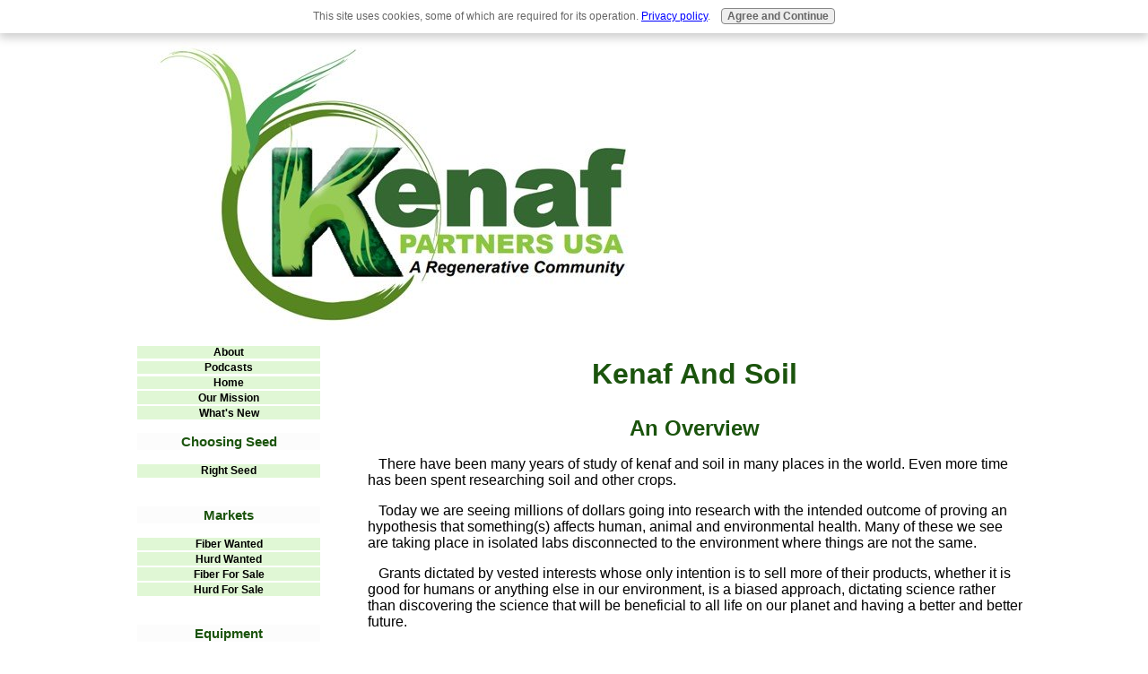

--- FILE ---
content_type: text/html; charset=UTF-8
request_url: https://www.kenafpartnersusa.com/KenafAndSoil.html
body_size: 9440
content:
<!DOCTYPE HTML>
<html>
<head><meta http-equiv="content-type" content="text/html; charset=UTF-8"><title>Kenaf And Soil</title><meta name="description" content="Kenaf and soil health when attended by these 6 methodologies may prove to be a new standard and starting point for &quot;Regenerative Farming&quot;."><meta id="viewport" name="viewport" content="width=device-width, initial-scale=1">
<link href="/sd/support-files/A.style.css.pagespeed.cf.yp32IewFrL.css" rel="stylesheet" type="text/css">
<!-- start: tool_blocks.sbi_html_head -->
<link rel="canonical" href="https://www.kenafpartnersusa.com/KenafAndSoil.html"/>
<link rel="alternate" type="application/rss+xml" title="RSS" href="https://www.kenafpartnersusa.com/kenaf.xml">
<meta property="og:title" content="Kenaf And Soil"/>
<meta property="og:description" content="Kenaf and soil health when attended by these 6 methodologies may prove to be a new standard and starting point for &quot;Regenerative Farming&quot;."/>
<meta property="og:type" content="article"/>
<meta property="og:url" content="https://www.kenafpartnersusa.com/KenafAndSoil.html"/>
<meta property="og:image" content="https://www.kenafpartnersusa.com/images/Quotefancy-2455018-3840x2160.jpg"/>
<meta property="og:image" content="https://www.kenafpartnersusa.com/images/WholeSystemSoil.jpg"/>
<meta property="og:image" content="https://www.kenafpartnersusa.com/images/HypothesisPointsPhoto.jpg"/>
<!-- SD -->
<script>var https_page=0</script>
<script src="//www.kenafpartnersusa.com/sd/support-files/gdprcookie.js.pagespeed.jm.pkndbbCar4.js" async defer></script><!-- end: tool_blocks.sbi_html_head -->
<!-- start: shared_blocks.220960577#end-of-head -->
<meta name="msvalidate.01" content="51C4486A5C550D944322D49D704908A2"/>
<!-- end: shared_blocks.220960577#end-of-head -->
<script>var FIX=FIX||{};</script>
</head>
<body class="responsive">
<div id="PageWrapper" class="modern">
<div id="HeaderWrapper">
<div id="Header">
<div class="Liner">
<div class="WebsiteName">
<a href="/"> </a>
</div><div class="Tagline"> </div>
<!-- start: shared_blocks.220960573#top-of-header -->
<div class="" style="width:20%;background-image:url(/images/xKPUSANewLogo1.jpg.pagespeed.ic.QBdPWKBP09.webp);background-repeat:no-repeat;box-sizing:border-box"></div>
<!-- end: shared_blocks.220960573#top-of-header -->
<!-- start: shared_blocks.220960564#bottom-of-header -->
<!-- end: shared_blocks.220960564#bottom-of-header -->
</div><!-- end Liner -->
</div><!-- end Header -->
</div><!-- end HeaderWrapper -->
<div id="ColumnsWrapper">
<div id="ContentWrapper">
<div id="ContentColumn">
<div class="Liner">
<!-- start: shared_blocks.220960561#above-h1 -->
<!-- end: shared_blocks.220960561#above-h1 -->
<h1 style="text-align: center"><span style="color: rgb(27, 84, 13);"><b>Kenaf And Soil</b></span></h1>
<h2 style="text-align: center"><span style="color: rgb(27, 84, 13);"><b>An Overview</b></span></h2>
<p style="text-align: left;">&#xa0; &#xa0;There have been many years of study of kenaf and soil in many places in the world. Even more time has been spent researching soil and other crops. </p><p style="text-align: left;">&#xa0; &#xa0;Today we are seeing millions of dollars going into research with the intended outcome of proving an hypothesis that something(s) affects human, animal and environmental health. Many of these we see are taking place in isolated labs disconnected to the environment where things are not the same. </p><p style="text-align: left;">&#xa0; &#xa0;Grants dictated by vested interests whose only intention is to sell more of their products, whether it is good for humans or anything else in our environment, is a biased approach, dictating science rather than discovering the science that will be beneficial to all life on our planet and having a better and better future. </p><p style="text-align: left;">&#xa0; &#xa0;</p>
<div class="ImageBlock ImageBlockCenter"><img src="https://www.kenafpartnersusa.com/images/xQuotefancy-2455018-3840x2160.jpg.pagespeed.ic.AKmAgxlLZk.webp" width="591" height="332" data-pin-media="https://www.kenafpartnersusa.com/images/Quotefancy-2455018-3840x2160.jpg" style="width: 591px; height: auto"></div>
<p style="text-align: left;">&#xa0; &#xa0;Today we are just beginning to understand some things about soil and the affects certain things have on our crops, health and environment. Kenaf too has a similar outcome in relation to research time and understanding the relationships of kenaf and soil.&#xa0;</p><p style="text-align: left;">&#xa0; &#xa0;Nature is the largest and oldest laboratory on earth. In the past it was healthy and successful. Successful in terms of adaptation and improvement. Healthy in terms of it's resilience and regenerative history. There is much to be learned from nature and much more can be accomplished if we were to tap into nature's successful actions.</p><p style="text-align: center;"><span style="color: rgb(87, 66, 245);"><em><b>"Nature and our environment works as a whole instead of individually</b></em></span>."&#xa0; &#xa0; &#xa0;</p>
<h2 style="text-align: center"><span style="color: rgb(27, 84, 13);"><b>A Different Approach</b></span></h2>
<p style="text-align: left;">&#xa0; &#xa0;In stead of taking a look at a <span style="color: rgb(87, 66, 245);"><b><em>new</em></b></span> or <span style="color: rgb(87, 66, 245);"><b>single</b></span>&#xa0;biased aspect of soil or kenaf let's take what I have discovered so far that:</p><ol><li style="text-align: left;">Works as an improvement.</li><li style="text-align: left;">Combine it with other things that have been found to work.</li><li style="text-align: left;">Aligns with natures successful actions.</li><li style="text-align: left;">Apply all of these things to growing a predetermined variety of kenaf in certain fields.</li><li style="text-align: left;">Do the same things year after year and document each of the results.</li></ol>
<p style="text-align: left;">&#xa0;There is so much we have yet to discover about kenaf and soil and by taking the following soil factors and testing them in the field we can take what we know so far and be one step closer to conclusions that we can use with more predictability than we have today.</p><p style="text-align: left;">&#xa0; &#xa0;Doing the following 6 actions consistently until a&#xa0;<span style="color: rgb(87, 66, 245);"><em><b>pattern</b></em></span>&#xa0;or&#xa0;<span style="color: rgb(87, 66, 245);"><em><b>high percentage of predictability</b></em></span>&#xa0;is seen in multiple and different locations and collecting the results for compilation and evaluation will make any discoveries valid. It will also give us a starting point to improve things even better.</p>
<h2 style="text-align: center"><span style="color: rgb(27, 84, 13);"><b>Kenaf and Soil <br/>A New Approach</b></span></h2>
<div class="ImageBlock ImageBlockCenter"><img src="https://www.kenafpartnersusa.com/images/xWholeSystemSoil.jpg.pagespeed.ic.AKk4g0NljK.webp" width="468" height="356" data-pin-media="https://www.kenafpartnersusa.com/images/WholeSystemSoil.jpg" style="width: 468px; height: auto"></div>
<h2 style="text-align: center"><span style="color: rgb(27, 84, 13);"><b>Putting Our Best Discoveries to The Test</b></span></h2>
<p style="text-align: left;">&#xa0;Diversified cover/cash crops utilizing kenaf as a rotational choice in cover/cash crop farming with corn, soy and cotton. These are the 6 recommended practices in our journey towards regenerative farming practices.</p><p style="text-align: left;"><span style="color: rgb(27, 84, 13);font-size: 18px;"><b>The 6 Recommended Practices</b></span></p><ol style="text-align: left;"><li>Proper soil testing before planting and after harvest.<span style="color: rgb(87, 66, 245);"><em><b>&#xa0;Link in Soil Protocols.</b></em></span></li><li>Adding amendments according to proper soil testing.</li><li>Key-line plowing on contour.&#xa0;<a href="https://www.kenafpartnersusa.com/keylineplow.html" target="_blank">Overview</a>&#xa0;- <a href="http://www.pacificorganics.com/redbookcatalog.html" onclick="return FIX.track(this);" rel="noopener" target="_blank">Catalog</a></li><li>Diverse cover/cash crops.&#xa0;<a href="https://youtu.be/OiPllpD-l0Q" onclick="return FIX.track(this);" rel="noopener" target="_blank">Cover Crops and No Till Video</a>,&#xa0;</li><li>No-till.</li><li>Proper seed spacing.&#xa0;<a href="https://www.farmprogress.com/corn/how-plant-corn-higher-yields" onclick="return FIX.track(this);" rel="noopener" target="_blank">Corn Soy Cotton</a></li></ol><p><br/></p><p style="text-align: center;"><span style="color: rgb(27, 84, 13);font-size: 17px;"><b>Suggested Kenaf Acres applied to Corn, Soy</b></span></p><p style="text-align: center;"><span style="color: rgb(27, 84, 13);font-size: 17px;"><b>&#xa0;and Cotton fields.</b></span></p><ol><li style="text-align: left;">Kenaf as a rotational cash crop on 25% of acres farmed each year. Next 25% of acres each following year.</li></ol>
<h2 style="text-align: center"><span style="color: rgb(27, 84, 13);"><b>Kenaf Direct Affects <br/>on Your Soil</b></span></h2>
<!-- start: shared_blocks.220960581#below-h1 -->
<!-- end: shared_blocks.220960581#below-h1 -->
<p style="text-align: left;">&#xa0; &#xa0;Research on kenaf and soil by the USDA where kenaf was grown in nearly every US state, resulted in:&#xa0;The 3-yr study determined that a kenaf/soybean rotation was successful and did not adversely affect kenaf
or soybean yields, but did reduce stunt nematode populations.&#xa0;</p><p><a href="http://pdfs.semanticscholar.org/d741/9f4b7a8b7ac73be7fa8377e01ce1d3e0b99d.pdf" onclick="return FIX.track(this);" rel="noopener" target="_blank">https://pdfs.semanticscholar.org/d741/9f4b7a8b7ac73be7fa8377e01ce1d3e0b99d.pdf</a></p>
<h2 style="text-align: center"><span style="color: rgb(27, 84, 13);"><b>Kenaf as a Rotational Cash Crop</b></span></h2>
<p style="text-align: left;">&#xa0; &#xa0;I would like to see kenaf start being tested as a <em><b>rotational cash crop</b></em>&#xa0;in the field similar to what is being done with cash cover crops: <a href="https://www.youtube.com/watch?v=a3XmZ8hpfbU" onclick="return FIX.track(this);" rel="noopener" target="_blank">Diversified&#xa0;Cover Cash Crops Video</a></p><p style="text-align: left;">&#xa0; &#xa0;Get expert advice from cover crop specialists before attempting this.&#xa0;</p>
<h2><span style="color: rgb(27, 84, 13);"><b>Others We Partner With</b></span></h2>
<p style="text-align: left;"><span style="color: rgb(29, 33, 41);font-family: helvetica, arial, sans-serif;font-size: 16px;text-align: left;">&#xa0; &#xa0;While my main focus is on kenaf it is important that I connect with and partner with other individuals and groups that can help us reach our goals and help them as well. This is one that aligns with our regenerative intentions, with farmers in the USA. This link will take you to a page where you can register an account and vote for a Regenerative Future and meet Zach Bush on his Soil Health videos.</span></p><p style="text-align: center;"><span style="color: rgb(56, 88, 152);font-family: helvetica, arial, sans-serif;font-size: 16px;font-weight: 400;text-align: left;"><a href="https://panelpicker.sxsw.com/vote/103736?mc_cid=cbdf23be1f&mc_eid=fbc3f617cc" onclick="return FIX.track(this);" rel="noopener" target="_blank">https://panelpicker.sxsw.com/vote/103736?mc_cid=cbdf23be1f&mc_eid=fbc3f617cc</a></span><br/></p>
<h2 style="text-align: center"><span style="color: rgb(27, 84, 13);"><b>Kenaf and Soil</b></span><br/><span style="color: rgb(27, 84, 13);"><b>Hypothesis</b></span></h2>
<div class="ImageBlock ImageBlockCenter"><img src="https://www.kenafpartnersusa.com/images/xHypothesisPointsPhoto.jpg.pagespeed.ic.RqOeq04YnP.webp" width="715" height="399" data-pin-media="https://www.kenafpartnersusa.com/images/HypothesisPointsPhoto.jpg" style="width: 715px; height: auto"></div>
<p>&#xa0; &#xa0;<u><em><b>What is expected to happen:</b></em></u></p><ol><li style="text-align: left;">Higher yields</li><li style="text-align: left;">Lowered Input costs (fuel, irrigation, seed, herbicides, pesticides, fertilizer, labor)</li><li style="text-align: left;">Healthier soil</li><li style="text-align: left;">Higher quality of all 4 crops</li><li style="text-align: left;">Improved drought and flood control</li><li style="text-align: left;">Increase in top soil and less erosion</li><li style="text-align: left;">Increased profit</li><li style="text-align: left;">A pattern for success</li><li style="text-align: left;">Improved predictions</li></ol><p>&#xa0; <u><em><b>&#xa0;Testing Points:</b></em></u></p><ol><li style="text-align: left;">Higher yields than previous years from the same fields.</li><li style="text-align: left;">Book keeping annual comparisons.</li><li style="text-align: left;">Proper soil tests done annually after harvest.</li><li style="text-align: left;">Recommended amendments added prior to planting.</li><li style="text-align: left;">Laboratory plant testing or brix testing throughout growing season at same times.</li><li style="text-align: left;">Observation and log entries of weather events daily.</li><li style="text-align: left;">Kenaf yield/profit compared to other cash crops.</li></ol><p>&#xa0; &#xa0;<u><em><b>Measurable:</b></em></u></p><ol><li style="text-align: left;">Consistent <span style="color: rgb(87, 66, 245);"><b><em>top soil</em></b></span> sampling showing layer depths and taken each year from same general areas (5 minimum) and photographed. These top soil samples can be used to send for soil testing. Erosion determined by location.</li><li style="text-align: left;">Graphs comparing yields, costs, profits and soil depth for each year.&#xa0;</li><li style="text-align: left;">Noting any changes particularly to dates as well as external changes including increase in costs/inputs, market price/bushel/ton and extreme weather or irrigation costs. Graphs can show year to year patterns helping to identify successful actions and planning for the future.</li></ol><p style="text-align: center;">&#xa0; &#xa0;<u><em><b>Variable:</b></em></u></p><p style="text-align: left;">&#xa0; &#xa0;Previous years records of yields, input costs, profits.</p><p style="text-align: left;">&#xa0; &#xa0;Proper soil sampling and testing before starting these additional practices and adding&#xa0; kenaf. Also comparisons of these results with local farmers not using one or more of these 6 practices. Independent variable before and during these additional practices.</p>
<!-- start: tool_blocks.c2.invitation.32159023 -->
<div id="c2_invitation_32159023" class="c2_invitation"><script src="/ssjs/c2/invitation.js.pagespeed.jm.9asQjU6ngz.js"></script>
<!-- Headline -->
<h2 id="INV" align="left">Know Someone Who Is Growing Kenaf Using the 6 Recommended Practices With Kenaf?</h2>
<p>If you know someone who is or someone who would like to, ask them to share their results here or get in contact with Bob@kenafpartnersusa.com</p>
<form name="htmlForm2" method="post" action="/dyn/C2/SubmitInvitation" enctype="multipart/form-data" class="c2Form">
<input type="hidden" name="domain" value="kenafpartnersusa.com">
<input type="hidden" name="invitation_id" value="32159023">
<input type="hidden" name="sbi_pagecode" value="12389328">
<p class="InvSquestions"><label for="submission_title">Enter Your Title</label></p>
<p style="text-align:center">
<input class="titleInput" name="submission_title" value="" size="55" type="text" onFocus="SS_LDR_recaptcha();">
</p>
<p class="dividerRule"></p>
<div id="c2_invitation_32159023_submission_box">
<div class="InvSquestions" style="position:relative;z-index:10;">
<label for="submission_text">Tell Us Your Story!</label>
<span style="font-weight:normal;">[ <a href="#Help" onclick="document.getElementById('c2_invitation_32159023_TextHelp').style.display='block';return false;">?</a> ]</span>
<div id="c2_invitation_32159023_TextHelp" style="position: absolute; z-index: 10; left:200px; display:none; width: 275px; background-color: rgb(255, 255, 204);font-weight:normal;" class="InvShelpbox">
<table border="0" cellpadding="2">
<tr>
<td>
<p class="InvShelpT"><a href="#closehelp" class="help" onclick="document.getElementById('c2_invitation_32159023_TextHelp').style.display='none';return false;">Close Help</a></p>
<p><span class="InvShelp">Entering your story is easy to do. Just type!...<br><br>Your story will appear on a Web page exactly the way you enter it here. You can wrap a word in square brackets to make it appear bold. For example &#91;my story&#93; would show as <strong>my story</strong> on the Web page containing your story.<br><br>TIP: Since most people scan Web pages, include your best thoughts in your first paragraph.<br></span></p>
</td>
</tr>
</table>
</div>
</div>
<p style="text-align:center;">
<textarea name="submission_text" class="storyInput" cols="55" rows="30" wrap="VIRTUAL" id="c2_invitation_32159023_submission_text" onFocus="SS_LDR_recaptcha();"></textarea>
</p><p class="dividerRule"></p>
<div class="InvSquestions" style="position:relative;z-index:9;">Upload 1-4 Pictures or Graphics (optional)<span style="font-weight:normal;">[ <a href="#Help" onclick="document.getElementById('c2_invitation_32159023_PicHelp').style.display='block';return false;">?</a> ]</span>
<div id="c2_invitation_32159023_PicHelp" style="position: absolute;left:200px; z-index: 9; display:none; width: 200px; background-color: rgb(255, 255, 204);font-weight:normal;" class="InvShelpbox">
<table border="0" cellpadding="2">
<tr>
<td>
<p class="InvShelpT"><a href="#closehelp" class="help" onclick="document.getElementById('c2_invitation_32159023_PicHelp').style.display='none';return false;">Close Help</a></p>
<p><span class="InvShelp">Do you have some pictures or graphics to add? Great! Click the button and find the first one on your computer. Select it and click on the button to choose it.<br><br>Then click on the link if you want to upload up to 3 more images.<br></span></p>
</td>
</tr>
</table>
</div>
</div>
<p style="text-align:center;"><input name="submission_image_1" type="file" value=""></p>
<p style="text-align:center;">
<label for="submission_image_1_text">Add a Picture/Graphic Caption (optional)</label> &nbsp;<input name="submission_image_1_text" type="text" value="" size="30">
</p>
<p id="c2_invitation_32159023_clickForMoreImagesRow" style="text-align:center;">
<a href="#clickForMoreImagesRow" onClick="open_add_picture_box('c2_invitation_32159023_clickForMoreImagesRow', 'c2_invitation_32159023_uploadMoreImagesSection')">Click here to upload more images (optional)</a>
</p>
<div id="c2_invitation_32159023_uploadMoreImagesSection" style="display:none">
<p class="dividerRule"></p>
<p style="text-align:center;">
<input name="submission_image_2" type="file" value="">
</p>
<p style="text-align:center;">
<label for="submission_image_2_text">Add a Picture/Graphic Caption (optional)</label> &nbsp;<input name="submission_image_2_text" type="text" value="" size="30">
</p>
<p class="dividerRule"></p>
<p style="text-align:center;">
<input name="submission_image_3" type="file" value="">
</p>
<p style="text-align:center;">
<label for="submission_image_3_text">Add a Picture/Graphic Caption (optional)</label> &nbsp;<input name="submission_image_3_text" type="text" value="" size="30">
</p>
<p class="dividerRule"></p>
<p style="text-align:center;">
<input name="submission_image_4" type="file" value="">
</p>
<p style="text-align:center;">
<label for="submission_image_4_text">Add a Picture/Graphic Caption (optional)</label> &nbsp;<input name="submission_image_4_text" type="text" value="" size="30">
</p>
</div><p class="dividerRule"></p>
<p class="InvSquestions">Author Information (optional)</p>
<p class="otherText">To receive credit as the author, enter your information below.</p>
<table style="margin-right:auto; margin-left:auto;">
<tbody>
<tr>
<td><p style="text-align:right; margin:0; padding:0;" class="otherText"><label for="submission_author">Your Name</label></p></td>
<td>
<p style="margin:0; padding:0;" class="otherText">
<input name="submission_author" type="text" value="">
<span class="otherText" style="font-size:85%;">(first or full name)</span>
</p>
</td>
</tr>
<tr>
<td>
<p style="text-align:right; margin:0; padding:0;" class="otherText"><label for="submission_author_location">Your Location</label></p>
</td>
<td>
<p style="margin:0; padding:0;" class="otherText">
<input name="submission_author_location" type="text" value="">
<span class="otherText" style="font-size:85%;">(e.g., City, State, Country)</span>
</p>
</td>
</tr>
</tbody>
</table>
<p class="dividerRule"></p>
<p class="InvSquestions">Submit Your Contribution</p>
<p class="otherText" style="text-align:center;">
<ul style="list-style-type: none;">
<li><label><input class="submission_guidelines" name="submission_guidelines" value="checkbox" type="checkbox">Check box to agree to these</label> &nbsp;<a href="#here" onclick="window.open('/dyn/C2/SubmissionAgreement?domain=kenafpartnersusa.com', 'submission_guidelines_agree', 'scrollbars=no,resizable=no,width=400,height=520')">submission guidelines</a>.</li>
<li class="gdpr_field"><label><input name="submission_gdpr_age_consent" value="1" type="checkbox">I am at least 16 years of age.</label></li>
<li class="gdpr_field"><label><input name="submission_gdpr_privacy_policy_consent" value="1" type="checkbox">I understand and accept the <a href="/privacy-policy.html" target="_blank" style="target-new: tab;">privacy policy</a>.</label></li>
<li class="gdpr_field"><label><input name="submission_gdpr_usage_consent" value="1" type="checkbox">I understand that you will display my submission on your website.</label></li>
</ul>
</p>
<script>document.localized_string_captcha_instructions='Please prove that you are a human.';document.localized_string_invitation_map={"submission_no_title":"Your submission must have a title.","submission_no_body":"Your submission body is empty.","submission_title_too_long":"Your submission title must be a maximum of 200 characters.","submission_title_no_html":"Your submission title may not contain html.","submission_body_too_long":"Your submission body must be a maximum of <b>%- submission.max_length -%</b> characters.","submission_not_accepting":"Sorry, we are not accepting any new submissions at this time for this page. Please return in a few days to add your submission.","submission_caption_too_long":"Your image caption must be a maximum of 200 characters.","submission_caption_no_html":"Your image caption may not contain html.","submission_image_file_types":"Your image must be a jpg or gif.","submission_name_too_long":"Your name must be a maximum of 200 characters.","submission_name_no_html":"Your name may not contain html.","submission_location_too_long":"Your location must be a maximum of <<LOCATION_MAX_LENGTH>> characters.","submission_cant_in_preview_mode":"This functionality not available in Preview Mode.","submission_please_check_checkbox":"Please check Submission Guidelines checkbox.","submission_captcha_required":"You must enter a word for the submission challenge graphic.","submission_gdpr_age_consent":"I am at least 16 years of age.","submission_gdpr_privacy_policy_consent":"I understand and accept the <<PRIVACY_POLICY>>.","submission_gdpr_usage_consent":"I understand that you will display my submission on your website."}
var show_hide_gdpr=function(obj){if(obj.checked){[].forEach.call(obj.form.querySelectorAll('.gdpr_field'),function(el){el.style.display='';});}else{[].forEach.call(obj.form.querySelectorAll('.gdpr_field'),function(el){el.style.display='none';});}};document.addEventListener("DOMContentLoaded",function(){[].forEach.call(document.querySelectorAll('.submission_guidelines'),function(el){el.addEventListener('click',function(e){show_hide_gdpr(el);});show_hide_gdpr(el);});});</script><!-- The following script uses document.write() to add the captcha to the page. -->
<script src="/ssjs,_fork,_foundation_DEVELOPMENT.js+ssjs,_common,_captcha_delay.js+sd,_support-files,_fix.js.pagespeed.jc.ZBrZQWcSnY.js"></script><script>eval(mod_pagespeed_vSithMchfe);</script>
<script>eval(mod_pagespeed_WD_O1qEw_a);</script><p style="text-align:center;">
<input type="submit" onclick="return save_submission(this.form);" value="Submit Your Contribution">
<br>
<span class="otherText" style="font-size:85%;">(You can preview and edit on the next page)</span>
</p>
</div><!-- End show/hide div --></form></div>
<!-- end: tool_blocks.c2.invitation.32159023 -->
<!-- start: shared_blocks.220960576#below-paragraph-1 -->
<!-- end: shared_blocks.220960576#below-paragraph-1 -->
<!-- start: shared_blocks.220960575#above-socialize-it -->
<!-- end: shared_blocks.220960575#above-socialize-it -->
<!-- start: shared_blocks.220960563#socialize-it -->
<!-- end: shared_blocks.220960563#socialize-it -->
<!-- start: shared_blocks.220960572#below-socialize-it -->
<!-- end: shared_blocks.220960572#below-socialize-it -->
</div><!-- end Liner -->
</div><!-- end ContentColumn -->
</div><!-- end ContentWrapper -->
<div id="NavWrapper">
<div id="NavColumn">
<div class="Liner">
<!-- start: shared_blocks.220960582#top-of-nav-column -->
<!-- end: shared_blocks.220960582#top-of-nav-column -->
<!-- start: shared_blocks.220960578#navigation -->
<!-- start: tool_blocks.navbar --><div class="Navigation"><ul><li class=""><a href="/AboutBobLawrason.html">About</a></li><li class=""><a href="/Podcasts.html">Podcasts</a></li><li class=""><a href="/">Home</a></li><li class=""><a href="/Mission.html">Our Mission</a></li><li class=""><a href="/kenaf-blog.html">What's New</a></li><li><h3>Choosing Seed</h3><ul><li class=""><a href="/KenafSeedSupplyUSA.html">Right Seed</a></li></ul></li><li><h3>Markets</h3><ul><li class=""><a href="/KenafFiber-Wanted.html">Fiber Wanted</a></li><li class=""><a href="/KenafHurdWanted.html">Hurd Wanted</a></li><li class=""><a href="/fiber-for-sale.html">Fiber For Sale</a></li><li class=""><a href="/KenafHurd-For-Sale.html">Hurd For Sale</a></li></ul></li><li><h3>Equipment</h3><ul><li class=""><a href="/keylineplow.html">KeylinePlow</a></li></ul></li><li><h3>Manufacturers</h3><ul><li class=""><a href="/manufacturers.html">Manufacturers</a></li></ul></li><li><h3>Books Etc.</h3><ul><li class=""><a href="/books.html">The Kenaf Book</a></li><li class=""><a href="/KenafPromotionalProducts.html">Kenaf Shirts</a></li></ul></li><li class=""><a href="https://www.kenafpartnersusa.com/research.html">Kenaf Research Projects</a></li><li><h3>Investors</h3><ul><li class=""><a href="/Investing-strategy.html">Investing-strategy</a></li></ul></li><li class=""><a href="/kenaf-seed-oil.html">Kenaf Seed Oil</a></li></ul></div>
<!-- end: tool_blocks.navbar -->
<!-- end: shared_blocks.220960578#navigation -->
<!-- start: shared_blocks.220960583#bottom-of-nav-column -->
<!-- end: shared_blocks.220960583#bottom-of-nav-column -->
</div><!-- end Liner -->
</div><!-- end NavColumn -->
</div><!-- end NavWrapper -->
</div><!-- end ColumnsWrapper -->
<div id="FooterWrapper">
<div id="Footer">
<div class="Liner">
<!-- start: shared_blocks.220960565#above-bottom-nav -->
<!-- end: shared_blocks.220960565#above-bottom-nav -->
<!-- start: shared_blocks.220960568#bottom-navigation -->
<!-- end: shared_blocks.220960568#bottom-navigation -->
<!-- start: shared_blocks.220960562#below-bottom-nav -->
<!-- end: shared_blocks.220960562#below-bottom-nav -->
<!-- start: shared_blocks.220960567#footer -->
<p><span style="font-family: verdana, geneva, sans-serif;font-size: 14px;">© Copyright Robert E Lawrason All Rights Reserved. noai noimageai</span></p><p style="text-align: center;"><br/></p><p style="text-align: center;">&#xa0;</p>
<!-- end: shared_blocks.220960567#footer -->
</div><!-- end Liner -->
</div><!-- end Footer -->
</div><!-- end FooterWrapper -->
</div><!-- end PageWrapper -->
<script>eval(mod_pagespeed_aVzIHVZD0U);</script>
<script>FIX.doEndOfBody();</script>
<script src="/sd/support-files/design.js.pagespeed.jm.wq3hSiafo4.js"></script>
<!-- start: tool_blocks.sbi_html_body_end -->
<script>var SS_PARAMS={pinterest_enabled:false,googleplus1_on_page:false,socializeit_onpage:false};</script><style>.g-recaptcha{display:inline-block}.recaptcha_wrapper{text-align:center}</style>
<script>if(typeof recaptcha_callbackings!=="undefined"){SS_PARAMS.recaptcha_callbackings=recaptcha_callbackings||[]};</script><script>(function(d,id){if(d.getElementById(id)){return;}var s=d.createElement('script');s.async=true;s.defer=true;s.src="/ssjs/ldr.js";s.id=id;d.getElementsByTagName('head')[0].appendChild(s);})(document,'_ss_ldr_script');</script><!-- end: tool_blocks.sbi_html_body_end -->
<!-- Generated at 09:53:49 23-Nov-2025 with basic_white_nc_responsive_2 v159 -->
<script async src="/ssjs/lazyload.min.js.pagespeed.jm.GZJ6y5Iztl.js"></script>
</body>
</html>
